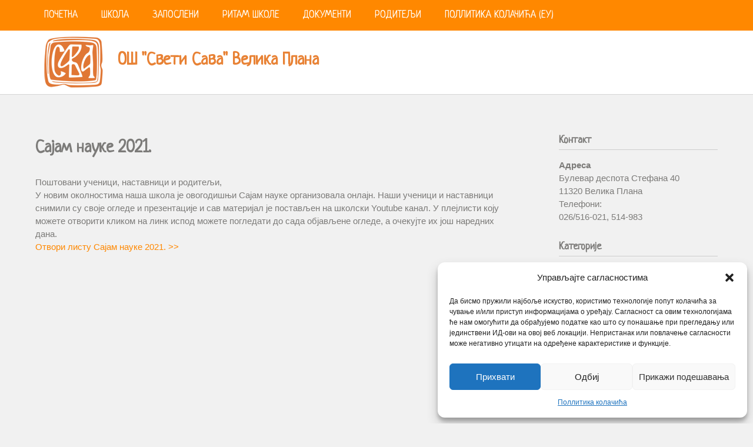

--- FILE ---
content_type: text/html; charset=UTF-8
request_url: http://www.svetisavavp.rs/sajam-nauke-2021/
body_size: 47139
content:
 <!DOCTYPE html>
<html lang="sr-RS">
<head>
<meta charset="UTF-8">
<meta name="viewport" content="width=device-width">
<link href="https://fonts.googleapis.com/css?family=Neucha" rel="stylesheet">
<link rel="profile" href="http://gmpg.org/xfn/11">
<title>Сајам науке 2021. &#8211; ОШ &quot;Свети Сава&quot; Велика Плана</title>
<meta name='robots' content='max-image-preview:large' />
	<style>img:is([sizes="auto" i], [sizes^="auto," i]) { contain-intrinsic-size: 3000px 1500px }</style>
	<link rel='dns-prefetch' href='//www.svetisavavp.edu.rs' />
<link rel='dns-prefetch' href='//fonts.googleapis.com' />
<link rel="alternate" type="application/rss+xml" title="ОШ &quot;Свети Сава&quot; Велика Плана &raquo; довод" href="https://www.svetisavavp.edu.rs/feed/" />
<link rel="alternate" type="application/rss+xml" title="ОШ &quot;Свети Сава&quot; Велика Плана &raquo; довод коментара" href="https://www.svetisavavp.edu.rs/comments/feed/" />
<script type="text/javascript">
/* <![CDATA[ */
window._wpemojiSettings = {"baseUrl":"https:\/\/s.w.org\/images\/core\/emoji\/16.0.1\/72x72\/","ext":".png","svgUrl":"https:\/\/s.w.org\/images\/core\/emoji\/16.0.1\/svg\/","svgExt":".svg","source":{"concatemoji":"http:\/\/www.svetisavavp.edu.rs\/wp-includes\/js\/wp-emoji-release.min.js?ver=6.8.3"}};
/*! This file is auto-generated */
!function(s,n){var o,i,e;function c(e){try{var t={supportTests:e,timestamp:(new Date).valueOf()};sessionStorage.setItem(o,JSON.stringify(t))}catch(e){}}function p(e,t,n){e.clearRect(0,0,e.canvas.width,e.canvas.height),e.fillText(t,0,0);var t=new Uint32Array(e.getImageData(0,0,e.canvas.width,e.canvas.height).data),a=(e.clearRect(0,0,e.canvas.width,e.canvas.height),e.fillText(n,0,0),new Uint32Array(e.getImageData(0,0,e.canvas.width,e.canvas.height).data));return t.every(function(e,t){return e===a[t]})}function u(e,t){e.clearRect(0,0,e.canvas.width,e.canvas.height),e.fillText(t,0,0);for(var n=e.getImageData(16,16,1,1),a=0;a<n.data.length;a++)if(0!==n.data[a])return!1;return!0}function f(e,t,n,a){switch(t){case"flag":return n(e,"\ud83c\udff3\ufe0f\u200d\u26a7\ufe0f","\ud83c\udff3\ufe0f\u200b\u26a7\ufe0f")?!1:!n(e,"\ud83c\udde8\ud83c\uddf6","\ud83c\udde8\u200b\ud83c\uddf6")&&!n(e,"\ud83c\udff4\udb40\udc67\udb40\udc62\udb40\udc65\udb40\udc6e\udb40\udc67\udb40\udc7f","\ud83c\udff4\u200b\udb40\udc67\u200b\udb40\udc62\u200b\udb40\udc65\u200b\udb40\udc6e\u200b\udb40\udc67\u200b\udb40\udc7f");case"emoji":return!a(e,"\ud83e\udedf")}return!1}function g(e,t,n,a){var r="undefined"!=typeof WorkerGlobalScope&&self instanceof WorkerGlobalScope?new OffscreenCanvas(300,150):s.createElement("canvas"),o=r.getContext("2d",{willReadFrequently:!0}),i=(o.textBaseline="top",o.font="600 32px Arial",{});return e.forEach(function(e){i[e]=t(o,e,n,a)}),i}function t(e){var t=s.createElement("script");t.src=e,t.defer=!0,s.head.appendChild(t)}"undefined"!=typeof Promise&&(o="wpEmojiSettingsSupports",i=["flag","emoji"],n.supports={everything:!0,everythingExceptFlag:!0},e=new Promise(function(e){s.addEventListener("DOMContentLoaded",e,{once:!0})}),new Promise(function(t){var n=function(){try{var e=JSON.parse(sessionStorage.getItem(o));if("object"==typeof e&&"number"==typeof e.timestamp&&(new Date).valueOf()<e.timestamp+604800&&"object"==typeof e.supportTests)return e.supportTests}catch(e){}return null}();if(!n){if("undefined"!=typeof Worker&&"undefined"!=typeof OffscreenCanvas&&"undefined"!=typeof URL&&URL.createObjectURL&&"undefined"!=typeof Blob)try{var e="postMessage("+g.toString()+"("+[JSON.stringify(i),f.toString(),p.toString(),u.toString()].join(",")+"));",a=new Blob([e],{type:"text/javascript"}),r=new Worker(URL.createObjectURL(a),{name:"wpTestEmojiSupports"});return void(r.onmessage=function(e){c(n=e.data),r.terminate(),t(n)})}catch(e){}c(n=g(i,f,p,u))}t(n)}).then(function(e){for(var t in e)n.supports[t]=e[t],n.supports.everything=n.supports.everything&&n.supports[t],"flag"!==t&&(n.supports.everythingExceptFlag=n.supports.everythingExceptFlag&&n.supports[t]);n.supports.everythingExceptFlag=n.supports.everythingExceptFlag&&!n.supports.flag,n.DOMReady=!1,n.readyCallback=function(){n.DOMReady=!0}}).then(function(){return e}).then(function(){var e;n.supports.everything||(n.readyCallback(),(e=n.source||{}).concatemoji?t(e.concatemoji):e.wpemoji&&e.twemoji&&(t(e.twemoji),t(e.wpemoji)))}))}((window,document),window._wpemojiSettings);
/* ]]> */
</script>
<style id='wp-emoji-styles-inline-css' type='text/css'>

	img.wp-smiley, img.emoji {
		display: inline !important;
		border: none !important;
		box-shadow: none !important;
		height: 1em !important;
		width: 1em !important;
		margin: 0 0.07em !important;
		vertical-align: -0.1em !important;
		background: none !important;
		padding: 0 !important;
	}
</style>
<link rel='stylesheet' id='wp-block-library-css' href='http://www.svetisavavp.edu.rs/wp-includes/css/dist/block-library/style.min.css?ver=6.8.3' type='text/css' media='all' />
<style id='classic-theme-styles-inline-css' type='text/css'>
/*! This file is auto-generated */
.wp-block-button__link{color:#fff;background-color:#32373c;border-radius:9999px;box-shadow:none;text-decoration:none;padding:calc(.667em + 2px) calc(1.333em + 2px);font-size:1.125em}.wp-block-file__button{background:#32373c;color:#fff;text-decoration:none}
</style>
<style id='google-login-login-button-style-inline-css' type='text/css'>
.wp_google_login{clear:both;margin:40px auto 0}.wp_google_login.hidden{display:none}.wp_google_login__divider{position:relative;text-align:center}.wp_google_login__divider:before{background-color:#e1e2e2;content:"";height:1px;left:0;position:absolute;top:8px;width:100%}.wp_google_login__divider span{background-color:#fff;color:#e1e2e2;font-size:14px;padding-left:8px;padding-right:8px;position:relative;text-transform:uppercase;z-index:2}.wp_google_login__button-container{margin-top:10px}.wp_google_login__button{background-color:#fff;border:solid #ccced0;border-radius:4px;border-width:1px 1px 2px;box-sizing:border-box;color:#3d4145;cursor:pointer;display:block;font-size:14px;font-weight:500;line-height:25px;margin:0;outline:0;overflow:hidden;padding:10px 15px;text-align:center;text-decoration:none;text-overflow:ellipsis;width:100%}.wp_google_login__button:hover{color:#3d4145}.wp_google_login__google-icon{background:url(/wp-content/plugins/login-with-google/assets/build/blocks/login-button/../images/google_light.e4cbcb9b.png) no-repeat 50%;background-size:contain;display:inline-block;height:25px;margin-right:10px;vertical-align:middle;width:25px}

</style>
<style id='global-styles-inline-css' type='text/css'>
:root{--wp--preset--aspect-ratio--square: 1;--wp--preset--aspect-ratio--4-3: 4/3;--wp--preset--aspect-ratio--3-4: 3/4;--wp--preset--aspect-ratio--3-2: 3/2;--wp--preset--aspect-ratio--2-3: 2/3;--wp--preset--aspect-ratio--16-9: 16/9;--wp--preset--aspect-ratio--9-16: 9/16;--wp--preset--color--black: #000000;--wp--preset--color--cyan-bluish-gray: #abb8c3;--wp--preset--color--white: #ffffff;--wp--preset--color--pale-pink: #f78da7;--wp--preset--color--vivid-red: #cf2e2e;--wp--preset--color--luminous-vivid-orange: #ff6900;--wp--preset--color--luminous-vivid-amber: #fcb900;--wp--preset--color--light-green-cyan: #7bdcb5;--wp--preset--color--vivid-green-cyan: #00d084;--wp--preset--color--pale-cyan-blue: #8ed1fc;--wp--preset--color--vivid-cyan-blue: #0693e3;--wp--preset--color--vivid-purple: #9b51e0;--wp--preset--gradient--vivid-cyan-blue-to-vivid-purple: linear-gradient(135deg,rgba(6,147,227,1) 0%,rgb(155,81,224) 100%);--wp--preset--gradient--light-green-cyan-to-vivid-green-cyan: linear-gradient(135deg,rgb(122,220,180) 0%,rgb(0,208,130) 100%);--wp--preset--gradient--luminous-vivid-amber-to-luminous-vivid-orange: linear-gradient(135deg,rgba(252,185,0,1) 0%,rgba(255,105,0,1) 100%);--wp--preset--gradient--luminous-vivid-orange-to-vivid-red: linear-gradient(135deg,rgba(255,105,0,1) 0%,rgb(207,46,46) 100%);--wp--preset--gradient--very-light-gray-to-cyan-bluish-gray: linear-gradient(135deg,rgb(238,238,238) 0%,rgb(169,184,195) 100%);--wp--preset--gradient--cool-to-warm-spectrum: linear-gradient(135deg,rgb(74,234,220) 0%,rgb(151,120,209) 20%,rgb(207,42,186) 40%,rgb(238,44,130) 60%,rgb(251,105,98) 80%,rgb(254,248,76) 100%);--wp--preset--gradient--blush-light-purple: linear-gradient(135deg,rgb(255,206,236) 0%,rgb(152,150,240) 100%);--wp--preset--gradient--blush-bordeaux: linear-gradient(135deg,rgb(254,205,165) 0%,rgb(254,45,45) 50%,rgb(107,0,62) 100%);--wp--preset--gradient--luminous-dusk: linear-gradient(135deg,rgb(255,203,112) 0%,rgb(199,81,192) 50%,rgb(65,88,208) 100%);--wp--preset--gradient--pale-ocean: linear-gradient(135deg,rgb(255,245,203) 0%,rgb(182,227,212) 50%,rgb(51,167,181) 100%);--wp--preset--gradient--electric-grass: linear-gradient(135deg,rgb(202,248,128) 0%,rgb(113,206,126) 100%);--wp--preset--gradient--midnight: linear-gradient(135deg,rgb(2,3,129) 0%,rgb(40,116,252) 100%);--wp--preset--font-size--small: 13px;--wp--preset--font-size--medium: 20px;--wp--preset--font-size--large: 36px;--wp--preset--font-size--x-large: 42px;--wp--preset--spacing--20: 0.44rem;--wp--preset--spacing--30: 0.67rem;--wp--preset--spacing--40: 1rem;--wp--preset--spacing--50: 1.5rem;--wp--preset--spacing--60: 2.25rem;--wp--preset--spacing--70: 3.38rem;--wp--preset--spacing--80: 5.06rem;--wp--preset--shadow--natural: 6px 6px 9px rgba(0, 0, 0, 0.2);--wp--preset--shadow--deep: 12px 12px 50px rgba(0, 0, 0, 0.4);--wp--preset--shadow--sharp: 6px 6px 0px rgba(0, 0, 0, 0.2);--wp--preset--shadow--outlined: 6px 6px 0px -3px rgba(255, 255, 255, 1), 6px 6px rgba(0, 0, 0, 1);--wp--preset--shadow--crisp: 6px 6px 0px rgba(0, 0, 0, 1);}:where(.is-layout-flex){gap: 0.5em;}:where(.is-layout-grid){gap: 0.5em;}body .is-layout-flex{display: flex;}.is-layout-flex{flex-wrap: wrap;align-items: center;}.is-layout-flex > :is(*, div){margin: 0;}body .is-layout-grid{display: grid;}.is-layout-grid > :is(*, div){margin: 0;}:where(.wp-block-columns.is-layout-flex){gap: 2em;}:where(.wp-block-columns.is-layout-grid){gap: 2em;}:where(.wp-block-post-template.is-layout-flex){gap: 1.25em;}:where(.wp-block-post-template.is-layout-grid){gap: 1.25em;}.has-black-color{color: var(--wp--preset--color--black) !important;}.has-cyan-bluish-gray-color{color: var(--wp--preset--color--cyan-bluish-gray) !important;}.has-white-color{color: var(--wp--preset--color--white) !important;}.has-pale-pink-color{color: var(--wp--preset--color--pale-pink) !important;}.has-vivid-red-color{color: var(--wp--preset--color--vivid-red) !important;}.has-luminous-vivid-orange-color{color: var(--wp--preset--color--luminous-vivid-orange) !important;}.has-luminous-vivid-amber-color{color: var(--wp--preset--color--luminous-vivid-amber) !important;}.has-light-green-cyan-color{color: var(--wp--preset--color--light-green-cyan) !important;}.has-vivid-green-cyan-color{color: var(--wp--preset--color--vivid-green-cyan) !important;}.has-pale-cyan-blue-color{color: var(--wp--preset--color--pale-cyan-blue) !important;}.has-vivid-cyan-blue-color{color: var(--wp--preset--color--vivid-cyan-blue) !important;}.has-vivid-purple-color{color: var(--wp--preset--color--vivid-purple) !important;}.has-black-background-color{background-color: var(--wp--preset--color--black) !important;}.has-cyan-bluish-gray-background-color{background-color: var(--wp--preset--color--cyan-bluish-gray) !important;}.has-white-background-color{background-color: var(--wp--preset--color--white) !important;}.has-pale-pink-background-color{background-color: var(--wp--preset--color--pale-pink) !important;}.has-vivid-red-background-color{background-color: var(--wp--preset--color--vivid-red) !important;}.has-luminous-vivid-orange-background-color{background-color: var(--wp--preset--color--luminous-vivid-orange) !important;}.has-luminous-vivid-amber-background-color{background-color: var(--wp--preset--color--luminous-vivid-amber) !important;}.has-light-green-cyan-background-color{background-color: var(--wp--preset--color--light-green-cyan) !important;}.has-vivid-green-cyan-background-color{background-color: var(--wp--preset--color--vivid-green-cyan) !important;}.has-pale-cyan-blue-background-color{background-color: var(--wp--preset--color--pale-cyan-blue) !important;}.has-vivid-cyan-blue-background-color{background-color: var(--wp--preset--color--vivid-cyan-blue) !important;}.has-vivid-purple-background-color{background-color: var(--wp--preset--color--vivid-purple) !important;}.has-black-border-color{border-color: var(--wp--preset--color--black) !important;}.has-cyan-bluish-gray-border-color{border-color: var(--wp--preset--color--cyan-bluish-gray) !important;}.has-white-border-color{border-color: var(--wp--preset--color--white) !important;}.has-pale-pink-border-color{border-color: var(--wp--preset--color--pale-pink) !important;}.has-vivid-red-border-color{border-color: var(--wp--preset--color--vivid-red) !important;}.has-luminous-vivid-orange-border-color{border-color: var(--wp--preset--color--luminous-vivid-orange) !important;}.has-luminous-vivid-amber-border-color{border-color: var(--wp--preset--color--luminous-vivid-amber) !important;}.has-light-green-cyan-border-color{border-color: var(--wp--preset--color--light-green-cyan) !important;}.has-vivid-green-cyan-border-color{border-color: var(--wp--preset--color--vivid-green-cyan) !important;}.has-pale-cyan-blue-border-color{border-color: var(--wp--preset--color--pale-cyan-blue) !important;}.has-vivid-cyan-blue-border-color{border-color: var(--wp--preset--color--vivid-cyan-blue) !important;}.has-vivid-purple-border-color{border-color: var(--wp--preset--color--vivid-purple) !important;}.has-vivid-cyan-blue-to-vivid-purple-gradient-background{background: var(--wp--preset--gradient--vivid-cyan-blue-to-vivid-purple) !important;}.has-light-green-cyan-to-vivid-green-cyan-gradient-background{background: var(--wp--preset--gradient--light-green-cyan-to-vivid-green-cyan) !important;}.has-luminous-vivid-amber-to-luminous-vivid-orange-gradient-background{background: var(--wp--preset--gradient--luminous-vivid-amber-to-luminous-vivid-orange) !important;}.has-luminous-vivid-orange-to-vivid-red-gradient-background{background: var(--wp--preset--gradient--luminous-vivid-orange-to-vivid-red) !important;}.has-very-light-gray-to-cyan-bluish-gray-gradient-background{background: var(--wp--preset--gradient--very-light-gray-to-cyan-bluish-gray) !important;}.has-cool-to-warm-spectrum-gradient-background{background: var(--wp--preset--gradient--cool-to-warm-spectrum) !important;}.has-blush-light-purple-gradient-background{background: var(--wp--preset--gradient--blush-light-purple) !important;}.has-blush-bordeaux-gradient-background{background: var(--wp--preset--gradient--blush-bordeaux) !important;}.has-luminous-dusk-gradient-background{background: var(--wp--preset--gradient--luminous-dusk) !important;}.has-pale-ocean-gradient-background{background: var(--wp--preset--gradient--pale-ocean) !important;}.has-electric-grass-gradient-background{background: var(--wp--preset--gradient--electric-grass) !important;}.has-midnight-gradient-background{background: var(--wp--preset--gradient--midnight) !important;}.has-small-font-size{font-size: var(--wp--preset--font-size--small) !important;}.has-medium-font-size{font-size: var(--wp--preset--font-size--medium) !important;}.has-large-font-size{font-size: var(--wp--preset--font-size--large) !important;}.has-x-large-font-size{font-size: var(--wp--preset--font-size--x-large) !important;}
:where(.wp-block-post-template.is-layout-flex){gap: 1.25em;}:where(.wp-block-post-template.is-layout-grid){gap: 1.25em;}
:where(.wp-block-columns.is-layout-flex){gap: 2em;}:where(.wp-block-columns.is-layout-grid){gap: 2em;}
:root :where(.wp-block-pullquote){font-size: 1.5em;line-height: 1.6;}
</style>
<link rel='stylesheet' id='cmplz-general-css' href='http://www.svetisavavp.edu.rs/wp-content/plugins/complianz-gdpr/assets/css/cookieblocker.min.css?ver=1755764941' type='text/css' media='all' />
<link rel='stylesheet' id='h5p-plugin-styles-css' href='http://www.svetisavavp.edu.rs/wp-content/plugins/h5p/h5p-php-library/styles/h5p.css?ver=1.16.0' type='text/css' media='all' />
<link rel='stylesheet' id='vision-lite-font-css' href='https://fonts.googleapis.com/css?family=Montserrat%3A400%2C700&#038;ver=6.8.3' type='text/css' media='all' />
<link rel='stylesheet' id='vision-lite-basic-style-css' href='http://www.svetisavavp.edu.rs/wp-content/themes/vision-lite/style.css?ver=6.8.3' type='text/css' media='all' />
<link rel='stylesheet' id='vision-lite-editor-style-css' href='http://www.svetisavavp.edu.rs/wp-content/themes/vision-lite/editor-style.css?ver=6.8.3' type='text/css' media='all' />
<link rel='stylesheet' id='vision-lite-responsive-style-css' href='http://www.svetisavavp.edu.rs/wp-content/themes/vision-lite/css/theme-responsive.css?ver=6.8.3' type='text/css' media='all' />
<link rel='stylesheet' id='nivo-style-css' href='http://www.svetisavavp.edu.rs/wp-content/themes/vision-lite/css/nivo-slider.css?ver=6.8.3' type='text/css' media='all' />
<script type="text/javascript" src="http://www.svetisavavp.edu.rs/wp-includes/js/jquery/jquery.min.js?ver=3.7.1" id="jquery-core-js"></script>
<script type="text/javascript" src="http://www.svetisavavp.edu.rs/wp-includes/js/jquery/jquery-migrate.min.js?ver=3.4.1" id="jquery-migrate-js"></script>
<script type="text/javascript" src="http://www.svetisavavp.edu.rs/wp-content/themes/vision-lite/js/jquery.nivo.slider.js?ver=6.8.3" id="nivo-slider-js-js"></script>
<script type="text/javascript" src="http://www.svetisavavp.edu.rs/wp-content/themes/vision-lite/js/custom.js?ver=6.8.3" id="vision-lite-customscripts-js"></script>
<link rel="https://api.w.org/" href="https://www.svetisavavp.edu.rs/wp-json/" /><link rel="alternate" title="JSON" type="application/json" href="https://www.svetisavavp.edu.rs/wp-json/wp/v2/pages/1698" /><link rel="EditURI" type="application/rsd+xml" title="RSD" href="https://www.svetisavavp.edu.rs/xmlrpc.php?rsd" />
<meta name="generator" content="WordPress 6.8.3" />
<link rel="canonical" href="https://www.svetisavavp.edu.rs/sajam-nauke-2021/" />
<link rel='shortlink' href='https://www.svetisavavp.edu.rs/?p=1698' />
<link rel="alternate" title="oEmbed (JSON)" type="application/json+oembed" href="https://www.svetisavavp.edu.rs/wp-json/oembed/1.0/embed?url=https%3A%2F%2Fwww.svetisavavp.edu.rs%2Fsajam-nauke-2021%2F" />
<link rel="alternate" title="oEmbed (XML)" type="text/xml+oembed" href="https://www.svetisavavp.edu.rs/wp-json/oembed/1.0/embed?url=https%3A%2F%2Fwww.svetisavavp.edu.rs%2Fsajam-nauke-2021%2F&#038;format=xml" />
			<style>.cmplz-hidden {
					display: none !important;
				}</style>        <style>
				a, 
				.tm_client strong,
				.postmeta a:hover,
				#sidebar ul li a:hover,
				.blog-post h3.entry-title,
				.main-nav ul li a:hover,
				.sitenav ul li a:hover, 
				.sitenav ul li.current_page_item a, 
				.sitenav ul li:hover a.parent,
				.sitenav ul li ul.sub-menu li a:hover, 
				.sitenav ul li.current_page_item ul.sub-menu li a:hover, 
				.sitenav ul li ul.sub-menu li.current_page_item a,
				a.morebutton{
					color:#ff8800;
				}
				.header-top,
				a.blog-more:hover,
				.nav-links .current, 
				.nav-links a:hover,
				#commentform input#submit,
				input.search-submit,
				.nivo-controlNav a.active,
				.blog-date .date,
				.header .header-inner .nav ul li:hover > ul,
				a.read-more,
				.sitenav ul li:hover > ul{
					background-color:#ff8800;
				}
				h2.section-title{
					border-bottom:2px solid #ff8800;
				}
				.bride-inner h2, .groom-inner h2{
					border-bottom:1px solid #ff8800;
				}
				.sitenav ul li:hover > ul,
				a.morebutton{
					border-color:#ff8800;
				}
		</style>
		<style type="text/css">
			#header{
			background-image: url();
			background-position: center top;
		}
		.logo h1 a { color:#e88235;}
		
	</style>
			<style type="text/css" id="wp-custom-css">
			h1,h2,h3,h4,h5,h6 {
	font-family: 'Neucha', cursive;
}
img{
border-radius:9px;
}
.sitenav ul li a{
	font-family: 'Neucha', cursive;
font-size:18px;
}
.home #header{
background-image:url(http://www.svetisavavp.rs/wp-content/uploads/2017/08/cropped-osmotri-3.jpg);
background-position: center center;
height:260px;
}
.home h1 a{
	text-shadow: 2px 2px 2px rgba(10, 10, 10, 1);
}
#header{
border-bottom: 1px solid #d5d5d5;
}
.logo{
	padding: 10px 0 5px 20px;
}
.custom-logo-link{
display:block;
float: left;
}

.logo h1{
margin: 25px;
float: left;
}
.persona-item{
    height: 170px; 
    text-align: center;
    background-color: white;
    margin: 5px;
    padding: 5px;
	box-shadow: 2px 2px 3px 0px rgba(200, 200, 200, 0.75);
}
.persona-item h3{
	padding:0;
}
.persona-item img{
	border-radius:50%;
}
.persona-item p{
	font-size:.8em;
	line-height:1em;
	margin:5px;
}
#raspored-casova h2{
	padding:5px;
	margin:20px 0 5px 0;
}
#raspored-casova table{
	background-color:white;
}
#raspored-casova th{
	background-color:#5286a5;
	color:#fff;
}
h3.widget-title{
	padding-bottom:5px;
}
#otvorena-vrata h3{
	padding:5px;
	margin:20px 0 5px 0;
}
#otvorena-vrata table{
	background-color:white;
}
#otvorena-vrata th{
	background-color:#5286a5;
	color:#fff;
}
#otvorena-vrata td {
	border:none;
}
.screen-reader-text{
display:none;
}
.ngg-gallery-thumbnail{
border:1px solid #dcdcdc !important;
}
.wp-block-file a {
	font-size: 15px;
}		</style>
		</head>

<body class="wp-singular page-template-default page page-id-1698 wp-custom-logo wp-theme-vision-lite group-blog">

<div class="header-top">
  <div class="head-top-inner">
     <div class="toggle">
            <a class="toggleMenu" href="#">
                Menu                
            </a>
    	</div><!-- toggle -->    
    <div class="sitenav">                   
   	 	<div class="menu-izbornik-na-vrhu-container"><ul id="menu-izbornik-na-vrhu" class="menu"><li id="menu-item-18" class="menu-item menu-item-type-custom menu-item-object-custom menu-item-18"><a href="http://www.svetisavavp.rs/">Почетна</a></li>
<li id="menu-item-38" class="menu-item menu-item-type-post_type menu-item-object-page menu-item-home menu-item-has-children menu-item-38"><a href="https://www.svetisavavp.edu.rs/skola/">Школа</a>
<ul class="sub-menu">
	<li id="menu-item-2233" class="menu-item menu-item-type-post_type menu-item-object-page menu-item-2233"><a href="https://www.svetisavavp.edu.rs/raspored-casova/">Распоред часова</a></li>
	<li id="menu-item-300" class="menu-item menu-item-type-post_type menu-item-object-page menu-item-300"><a href="https://www.svetisavavp.edu.rs/skola/raspored-zvonjenja/">Распоред звоњења</a></li>
	<li id="menu-item-2271" class="menu-item menu-item-type-post_type menu-item-object-page menu-item-2271"><a href="https://www.svetisavavp.edu.rs/dan-otvorenih-vrata/">Дан отворених врата</a></li>
	<li id="menu-item-2238" class="menu-item menu-item-type-post_type menu-item-object-page menu-item-2238"><a href="https://www.svetisavavp.edu.rs/postupanje-u-slucaju-nasilja/">Поступање у случају насиља</a></li>
	<li id="menu-item-2196" class="menu-item menu-item-type-post_type menu-item-object-page menu-item-2196"><a href="https://www.svetisavavp.edu.rs/produzeni-boravak/">Продужени боравак</a></li>
	<li id="menu-item-1825" class="menu-item menu-item-type-post_type menu-item-object-page menu-item-1825"><a href="https://www.svetisavavp.edu.rs/biblioteka/">Библиотека</a></li>
	<li id="menu-item-1224" class="menu-item menu-item-type-post_type menu-item-object-page menu-item-1224"><a href="https://www.svetisavavp.edu.rs/letopis-skole/">Летопис школе</a></li>
</ul>
</li>
<li id="menu-item-165" class="menu-item menu-item-type-post_type menu-item-object-page menu-item-has-children menu-item-165"><a href="https://www.svetisavavp.edu.rs/zaposleni/">Запослени</a>
<ul class="sub-menu">
	<li id="menu-item-178" class="menu-item menu-item-type-post_type menu-item-object-page menu-item-178"><a href="https://www.svetisavavp.edu.rs/zaposleni/uprava/">Управа</a></li>
	<li id="menu-item-180" class="menu-item menu-item-type-post_type menu-item-object-page menu-item-180"><a href="https://www.svetisavavp.edu.rs/zaposleni/ucitelji/">Разредна настава</a></li>
	<li id="menu-item-179" class="menu-item menu-item-type-post_type menu-item-object-page menu-item-179"><a href="https://www.svetisavavp.edu.rs/zaposleni/nastavnici/">Предметна настава</a></li>
	<li id="menu-item-184" class="menu-item menu-item-type-post_type menu-item-object-page menu-item-184"><a href="https://www.svetisavavp.edu.rs/zaposleni/pedagog-i-psiholog/">Педагог и психолог</a></li>
</ul>
</li>
<li id="menu-item-121" class="menu-item menu-item-type-post_type menu-item-object-page menu-item-121"><a href="https://www.svetisavavp.edu.rs/ritam-skole/">Ритам школе</a></li>
<li id="menu-item-239" class="menu-item menu-item-type-post_type menu-item-object-page menu-item-239"><a href="https://www.svetisavavp.edu.rs/dokumenti/">Документи</a></li>
<li id="menu-item-2293" class="menu-item menu-item-type-custom menu-item-object-custom menu-item-has-children menu-item-2293"><a href="#">Родитељи</a>
<ul class="sub-menu">
	<li id="menu-item-2296" class="menu-item menu-item-type-taxonomy menu-item-object-category menu-item-2296"><a href="https://www.svetisavavp.edu.rs/category/saradnja-sa-roditeljima/">Сарадња са родитељима</a></li>
	<li id="menu-item-1598" class="menu-item menu-item-type-post_type menu-item-object-page menu-item-1598"><a href="https://www.svetisavavp.edu.rs/upis-prvaka/">Упис првака</a></li>
	<li id="menu-item-2294" class="menu-item menu-item-type-taxonomy menu-item-object-category menu-item-2294"><a href="https://www.svetisavavp.edu.rs/category/zavrsni-ispit/">Завршни испит</a></li>
	<li id="menu-item-2295" class="menu-item menu-item-type-taxonomy menu-item-object-category menu-item-2295"><a href="https://www.svetisavavp.edu.rs/category/upis/">Упис</a></li>
	<li id="menu-item-2297" class="menu-item menu-item-type-taxonomy menu-item-object-category menu-item-2297"><a href="https://www.svetisavavp.edu.rs/category/podrska/">Подршка</a></li>
</ul>
</li>
<li id="menu-item-2317" class="menu-item menu-item-type-post_type menu-item-object-page menu-item-2317"><a href="https://www.svetisavavp.edu.rs/pollitika-kolacica-eu/">Поллитика колачића (ЕУ)</a></li>
</ul></div> 
    </div><!--.sitenav -->
     
     <div class="clear"></div>
  </div><!-- head-top-inner -->
 </div><!--end header-top--> 
<div class="clear"></div>


<div id="header">
	<div class="header-inner">
      <div class="logo">
           <a href="https://www.svetisavavp.edu.rs/" class="custom-logo-link" rel="home"><img width="100" height="87" src="https://www.svetisavavp.edu.rs/wp-content/uploads/2017/08/savin-pecat.png" class="custom-logo" alt="ОШ &quot;Свети Сава&quot; Велика Плана" decoding="async" /></a>			    <h1><a href="https://www.svetisavavp.edu.rs/" rel="home">ОШ &quot;Свети Сава&quot; Велика Плана</a></h1>
					      </div><!-- logo -->                    
    <div class="header_right"> 
                <div class="clear"></div>
    </div><!--header_right-->    
 <div class="clear"></div>
</div><!-- .header-inner-->
</div><!-- .header -->  <div class="main-container">
<div class="content-area">
    <div class="middle-align content_sidebar">
        <div class="site-main" id="sitemain">
			                
<article id="post-1698" class="post-1698 page type-page status-publish hentry">
	<header class="entry-header">
		<h1 class="entry-title">Сајам науке 2021.</h1>
	</header><!-- .entry-header -->

	<div class="entry-content">
		<p>Поштовани ученици, наставници и родитељи,<br />У новим околностима наша школа је овогодишњи Сајам науке организовала онлајн. Наши ученици и наставници снимили су своје огледе и презентације и сав материјал је постављен на школски Youtube канал. У плејлисти коју можете отворити кликом на линк испод можете погледати до сада објављене огледе, а очекујте их још наредних дана.<br /><a href="https://www.youtube.com/watch?v=C0cgaEzvci4&amp;list=PLHrK08-b5hwlvjNnM_cNI6S9nanAnB8D-&amp;index=1" target="_blank" rel="noopener">Отвори листу Сајам науке 2021. &gt;&gt;</a></p>



			</div><!-- .entry-content -->
	</article><!-- #post-## -->
                                    </div>
        <div id="sidebar">
    
    <aside id="text-2" class="widget widget_text"><h3 class="widget-title">Контакт</h3>			<div class="textwidget"><p><strong>Адреса</strong></p>
<p>Булевар деспота Стефана 40<br />
11320 Велика Плана</p>
<p>Телефони:<br />
026/516-021, 514-983</p>
</div>
		</aside><aside id="categories-4" class="widget widget_categories"><h3 class="widget-title">Категорије</h3>
			<ul>
					<li class="cat-item cat-item-19"><a href="https://www.svetisavavp.edu.rs/category/bezbednost/">Безбедност</a>
</li>
	<li class="cat-item cat-item-11"><a href="https://www.svetisavavp.edu.rs/category/zavrsni-ispit/">Завршни испит</a>
</li>
	<li class="cat-item cat-item-10"><a href="https://www.svetisavavp.edu.rs/category/zdrav-zivot/">Здрав живот</a>
</li>
	<li class="cat-item cat-item-12"><a href="https://www.svetisavavp.edu.rs/category/matura/">Матура</a>
</li>
	<li class="cat-item cat-item-8"><a href="https://www.svetisavavp.edu.rs/category/nastava-za-ucenike-sa-smetnjama-u-razvoju/">Настава за ученике са сметњама у развоју</a>
</li>
	<li class="cat-item cat-item-22"><a href="https://www.svetisavavp.edu.rs/category/nastava-u-vreme-pandemije/">Настава у време пандемије</a>
</li>
	<li class="cat-item cat-item-1"><a href="https://www.svetisavavp.edu.rs/category/nekategorizovano/">Некатегоризовано</a>
</li>
	<li class="cat-item cat-item-9"><a href="https://www.svetisavavp.edu.rs/category/obelezavanje-vaznih-datuma/">Обележавање важних датума</a>
</li>
	<li class="cat-item cat-item-18"><a href="https://www.svetisavavp.edu.rs/category/podrska/">Подршка</a>
</li>
	<li class="cat-item cat-item-7"><a href="https://www.svetisavavp.edu.rs/category/predmetna-nastava/">Предметна настава</a>
</li>
	<li class="cat-item cat-item-21"><a href="https://www.svetisavavp.edu.rs/category/pripremna-nastava/">Припремна настава</a>
</li>
	<li class="cat-item cat-item-4"><a href="https://www.svetisavavp.edu.rs/category/priredbe/">Приредбе</a>
</li>
	<li class="cat-item cat-item-15"><a href="https://www.svetisavavp.edu.rs/category/projektna-nastava/">Пројектна настава</a>
</li>
	<li class="cat-item cat-item-6"><a href="https://www.svetisavavp.edu.rs/category/razredna-nastava/">Разредна настава</a>
</li>
	<li class="cat-item cat-item-14"><a href="https://www.svetisavavp.edu.rs/category/sajam-nauke/">Сајам науке</a>
</li>
	<li class="cat-item cat-item-25"><a href="https://www.svetisavavp.edu.rs/category/saradnja-sa-roditeljima/">Сарадња са родитељима</a>
</li>
	<li class="cat-item cat-item-26"><a href="https://www.svetisavavp.edu.rs/category/saradnja-sa-ucenicima/">Сарадња са ученицима</a>
</li>
	<li class="cat-item cat-item-23"><a href="https://www.svetisavavp.edu.rs/category/takmicenja-i-konkursi/">Такмичења и конкурси</a>
</li>
	<li class="cat-item cat-item-20"><a href="https://www.svetisavavp.edu.rs/category/udzbenici-i-nastavna-sredstva/">Уџбеници и наставна средства</a>
</li>
	<li class="cat-item cat-item-17"><a href="https://www.svetisavavp.edu.rs/category/upis/">Упис</a>
</li>
	<li class="cat-item cat-item-16"><a href="https://www.svetisavavp.edu.rs/category/ucenje-na-daljinu/">Учење на даљину</a>
</li>
			</ul>

			</aside><aside id="search-3" class="widget widget_search"><h3 class="widget-title">Претрага</h3><form role="search" method="get" class="search-form" action="https://www.svetisavavp.edu.rs/">
	<label>
		<input type="search" class="search-field" placeholder="Search..." value="" name="s">
	</label>
	<input type="submit" class="search-submit" value="Search">
</form>
</aside>	
</div><!-- sidebar -->
        <div class="clear"></div>
    </div>
</div><div class="clear"></div>

</div><!-- main-container -->

<div class="copyright-wrapper">
                <div class="copyright">
                    	<p>&copy; <a href="https://www.svetisavavp.edu.rs/" rel="home">ОШ &quot;Свети Сава&quot; Велика Плана</a>  2026.</p>               
                </div><!-- copyright --><div class="clear"></div>           
        </div>
    </div>        
<script type="speculationrules">
{"prefetch":[{"source":"document","where":{"and":[{"href_matches":"\/*"},{"not":{"href_matches":["\/wp-*.php","\/wp-admin\/*","\/wp-content\/uploads\/*","\/wp-content\/*","\/wp-content\/plugins\/*","\/wp-content\/themes\/vision-lite\/*","\/*\\?(.+)"]}},{"not":{"selector_matches":"a[rel~=\"nofollow\"]"}},{"not":{"selector_matches":".no-prefetch, .no-prefetch a"}}]},"eagerness":"conservative"}]}
</script>

<!-- Consent Management powered by Complianz | GDPR/CCPA Cookie Consent https://wordpress.org/plugins/complianz-gdpr -->
<div id="cmplz-cookiebanner-container"><div class="cmplz-cookiebanner cmplz-hidden banner-1 baner-a optin cmplz-bottom-right cmplz-categories-type-view-preferences" aria-modal="true" data-nosnippet="true" role="dialog" aria-live="polite" aria-labelledby="cmplz-header-1-optin" aria-describedby="cmplz-message-1-optin">
	<div class="cmplz-header">
		<div class="cmplz-logo"></div>
		<div class="cmplz-title" id="cmplz-header-1-optin">Управљајте сагласностима</div>
		<div class="cmplz-close" tabindex="0" role="button" aria-label="Затвори дијалог">
			<svg aria-hidden="true" focusable="false" data-prefix="fas" data-icon="times" class="svg-inline--fa fa-times fa-w-11" role="img" xmlns="http://www.w3.org/2000/svg" viewBox="0 0 352 512"><path fill="currentColor" d="M242.72 256l100.07-100.07c12.28-12.28 12.28-32.19 0-44.48l-22.24-22.24c-12.28-12.28-32.19-12.28-44.48 0L176 189.28 75.93 89.21c-12.28-12.28-32.19-12.28-44.48 0L9.21 111.45c-12.28 12.28-12.28 32.19 0 44.48L109.28 256 9.21 356.07c-12.28 12.28-12.28 32.19 0 44.48l22.24 22.24c12.28 12.28 32.2 12.28 44.48 0L176 322.72l100.07 100.07c12.28 12.28 32.2 12.28 44.48 0l22.24-22.24c12.28-12.28 12.28-32.19 0-44.48L242.72 256z"></path></svg>
		</div>
	</div>

	<div class="cmplz-divider cmplz-divider-header"></div>
	<div class="cmplz-body">
		<div class="cmplz-message" id="cmplz-message-1-optin">Да бисмо пружили најбоље искуство, користимо технологије попут колачића за чување и/или приступ информацијама о уређају. Сагласност са овим технологијама ће нам омогућити да обрађујемо податке као што су понашање при прегледању или јединствени ИД-ови на овој веб локацији. Непристанак или повлачење сагласности може негативно утицати на одређене карактеристике и функције.</div>
		<!-- categories start -->
		<div class="cmplz-categories">
			<details class="cmplz-category cmplz-functional" >
				<summary>
						<span class="cmplz-category-header">
							<span class="cmplz-category-title">Функционално</span>
							<span class='cmplz-always-active'>
								<span class="cmplz-banner-checkbox">
									<input type="checkbox"
										   id="cmplz-functional-optin"
										   data-category="cmplz_functional"
										   class="cmplz-consent-checkbox cmplz-functional"
										   size="40"
										   value="1"/>
									<label class="cmplz-label" for="cmplz-functional-optin"><span class="screen-reader-text">Функционално</span></label>
								</span>
								Увијек активан							</span>
							<span class="cmplz-icon cmplz-open">
								<svg xmlns="http://www.w3.org/2000/svg" viewBox="0 0 448 512"  height="18" ><path d="M224 416c-8.188 0-16.38-3.125-22.62-9.375l-192-192c-12.5-12.5-12.5-32.75 0-45.25s32.75-12.5 45.25 0L224 338.8l169.4-169.4c12.5-12.5 32.75-12.5 45.25 0s12.5 32.75 0 45.25l-192 192C240.4 412.9 232.2 416 224 416z"/></svg>
							</span>
						</span>
				</summary>
				<div class="cmplz-description">
					<span class="cmplz-description-functional">Техничко складиштење или приступ је стриктно неопходан за легитимну сврху омогућавања коришћења одређене услуге коју изричито захтева претплатник или корисник, или за једину сврху обављања преноса комуникације преко електронске комуникационе мреже.</span>
				</div>
			</details>

			<details class="cmplz-category cmplz-preferences" >
				<summary>
						<span class="cmplz-category-header">
							<span class="cmplz-category-title">Преференце</span>
							<span class="cmplz-banner-checkbox">
								<input type="checkbox"
									   id="cmplz-preferences-optin"
									   data-category="cmplz_preferences"
									   class="cmplz-consent-checkbox cmplz-preferences"
									   size="40"
									   value="1"/>
								<label class="cmplz-label" for="cmplz-preferences-optin"><span class="screen-reader-text">Преференце</span></label>
							</span>
							<span class="cmplz-icon cmplz-open">
								<svg xmlns="http://www.w3.org/2000/svg" viewBox="0 0 448 512"  height="18" ><path d="M224 416c-8.188 0-16.38-3.125-22.62-9.375l-192-192c-12.5-12.5-12.5-32.75 0-45.25s32.75-12.5 45.25 0L224 338.8l169.4-169.4c12.5-12.5 32.75-12.5 45.25 0s12.5 32.75 0 45.25l-192 192C240.4 412.9 232.2 416 224 416z"/></svg>
							</span>
						</span>
				</summary>
				<div class="cmplz-description">
					<span class="cmplz-description-preferences">Техничко складиштење или приступ су неопходни за легитимну сврху чувања преференција које не захтевају претплатник или корисник.</span>
				</div>
			</details>

			<details class="cmplz-category cmplz-statistics" >
				<summary>
						<span class="cmplz-category-header">
							<span class="cmplz-category-title">Статистика</span>
							<span class="cmplz-banner-checkbox">
								<input type="checkbox"
									   id="cmplz-statistics-optin"
									   data-category="cmplz_statistics"
									   class="cmplz-consent-checkbox cmplz-statistics"
									   size="40"
									   value="1"/>
								<label class="cmplz-label" for="cmplz-statistics-optin"><span class="screen-reader-text">Статистика</span></label>
							</span>
							<span class="cmplz-icon cmplz-open">
								<svg xmlns="http://www.w3.org/2000/svg" viewBox="0 0 448 512"  height="18" ><path d="M224 416c-8.188 0-16.38-3.125-22.62-9.375l-192-192c-12.5-12.5-12.5-32.75 0-45.25s32.75-12.5 45.25 0L224 338.8l169.4-169.4c12.5-12.5 32.75-12.5 45.25 0s12.5 32.75 0 45.25l-192 192C240.4 412.9 232.2 416 224 416z"/></svg>
							</span>
						</span>
				</summary>
				<div class="cmplz-description">
					<span class="cmplz-description-statistics">Техничко складиште или приступ који се користи искључиво у статистичке сврхе.</span>
					<span class="cmplz-description-statistics-anonymous">Техничко складиште или приступ који се користи искључиво у анонимне статистичке сврхе. Без судског позива, добровољне сагласности од стране вашег Интернет провајдера или додатне евиденције треће стране, информације сачуване или преузете само за ову сврху се обично не могу користити за вашу идентификацију.</span>
				</div>
			</details>
			<details class="cmplz-category cmplz-marketing" >
				<summary>
						<span class="cmplz-category-header">
							<span class="cmplz-category-title">Маркетинг</span>
							<span class="cmplz-banner-checkbox">
								<input type="checkbox"
									   id="cmplz-marketing-optin"
									   data-category="cmplz_marketing"
									   class="cmplz-consent-checkbox cmplz-marketing"
									   size="40"
									   value="1"/>
								<label class="cmplz-label" for="cmplz-marketing-optin"><span class="screen-reader-text">Маркетинг</span></label>
							</span>
							<span class="cmplz-icon cmplz-open">
								<svg xmlns="http://www.w3.org/2000/svg" viewBox="0 0 448 512"  height="18" ><path d="M224 416c-8.188 0-16.38-3.125-22.62-9.375l-192-192c-12.5-12.5-12.5-32.75 0-45.25s32.75-12.5 45.25 0L224 338.8l169.4-169.4c12.5-12.5 32.75-12.5 45.25 0s12.5 32.75 0 45.25l-192 192C240.4 412.9 232.2 416 224 416z"/></svg>
							</span>
						</span>
				</summary>
				<div class="cmplz-description">
					<span class="cmplz-description-marketing">Техничко складиште или приступ су потребни за креирање корисничких профила за слање реклама или за праћење корисника на веб локацији или на неколико веб локација у сличне маркетиншке сврхе.</span>
				</div>
			</details>
		</div><!-- categories end -->
			</div>

	<div class="cmplz-links cmplz-information">
		<a class="cmplz-link cmplz-manage-options cookie-statement" href="#" data-relative_url="#cmplz-manage-consent-container">Управљајте опцијама</a>
		<a class="cmplz-link cmplz-manage-third-parties cookie-statement" href="#" data-relative_url="#cmplz-cookies-overview">Управљајте услугама</a>
		<a class="cmplz-link cmplz-manage-vendors tcf cookie-statement" href="#" data-relative_url="#cmplz-tcf-wrapper">Управљајте {vendor_count} добављачима</a>
		<a class="cmplz-link cmplz-external cmplz-read-more-purposes tcf" target="_blank" rel="noopener noreferrer nofollow" href="https://cookiedatabase.org/tcf/purposes/">Прочитајте више о овим сврхама</a>
			</div>

	<div class="cmplz-divider cmplz-footer"></div>

	<div class="cmplz-buttons">
		<button class="cmplz-btn cmplz-accept">Прихвати</button>
		<button class="cmplz-btn cmplz-deny">Одбиј</button>
		<button class="cmplz-btn cmplz-view-preferences">Прикажи подешавања</button>
		<button class="cmplz-btn cmplz-save-preferences">Сачувај преференце</button>
		<a class="cmplz-btn cmplz-manage-options tcf cookie-statement" href="#" data-relative_url="#cmplz-manage-consent-container">Прикажи подешавања</a>
			</div>

	<div class="cmplz-links cmplz-documents">
		<a class="cmplz-link cookie-statement" href="#" data-relative_url="">{title}</a>
		<a class="cmplz-link privacy-statement" href="#" data-relative_url="">{title}</a>
		<a class="cmplz-link impressum" href="#" data-relative_url="">{title}</a>
			</div>

</div>
</div>
					<div id="cmplz-manage-consent" data-nosnippet="true"><button class="cmplz-btn cmplz-hidden cmplz-manage-consent manage-consent-1">Управљајте сагласностима</button>

</div><script type="text/javascript" id="cmplz-cookiebanner-js-extra">
/* <![CDATA[ */
var complianz = {"prefix":"cmplz_","user_banner_id":"1","set_cookies":[],"block_ajax_content":"","banner_version":"17","version":"7.4.2","store_consent":"","do_not_track_enabled":"","consenttype":"optin","region":"eu","geoip":"","dismiss_timeout":"","disable_cookiebanner":"","soft_cookiewall":"","dismiss_on_scroll":"","cookie_expiry":"365","url":"https:\/\/www.svetisavavp.edu.rs\/wp-json\/complianz\/v1\/","locale":"lang=sr&locale=sr_RS","set_cookies_on_root":"","cookie_domain":"","current_policy_id":"22","cookie_path":"\/","categories":{"statistics":"\u0441\u0442\u0430\u0442\u0438\u0441\u043a\u0442\u0438\u043a\u0430","marketing":"\u043c\u0430\u0440\u043a\u0435\u0442\u0438\u043d\u0433"},"tcf_active":"","placeholdertext":"\u041a\u043b\u0438\u043a\u043d\u0438\u0442\u0435 \u0434\u0430 \u0431\u0438\u0441\u0442\u0435 \u043f\u0440\u0438\u0445\u0432\u0430\u0442\u0438\u043b\u0438 {category} \u043a\u043e\u043b\u0430\u0447\u0438\u045b\u0435 \u0438 \u043e\u043c\u043e\u0433\u0443\u045b\u0438\u043b\u0438 \u043e\u0432\u0430\u0458 \u0441\u0430\u0434\u0440\u0436\u0430\u0458","css_file":"https:\/\/www.svetisavavp.edu.rs\/wp-content\/uploads\/complianz\/css\/banner-{banner_id}-{type}.css?v=17","page_links":{"eu":{"cookie-statement":{"title":"\u041f\u043e\u043b\u043b\u0438\u0442\u0438\u043a\u0430 \u043a\u043e\u043b\u0430\u0447\u0438\u045b\u0430 ","url":"https:\/\/www.svetisavavp.edu.rs\/pollitika-kolacica-eu\/"}}},"tm_categories":"","forceEnableStats":"","preview":"","clean_cookies":"","aria_label":"\u041a\u043b\u0438\u043a\u043d\u0438\u0442\u0435 \u0434\u0430 \u0431\u0438\u0441\u0442\u0435 \u043f\u0440\u0438\u0445\u0432\u0430\u0442\u0438\u043b\u0438 {category} \u043a\u043e\u043b\u0430\u0447\u0438\u045b\u0435 \u0438 \u043e\u043c\u043e\u0433\u0443\u045b\u0438\u043b\u0438 \u043e\u0432\u0430\u0458 \u0441\u0430\u0434\u0440\u0436\u0430\u0458"};
/* ]]> */
</script>
<script defer type="text/javascript" src="http://www.svetisavavp.edu.rs/wp-content/plugins/complianz-gdpr/cookiebanner/js/complianz.min.js?ver=1755764957" id="cmplz-cookiebanner-js"></script>

</body>
</html>

--- FILE ---
content_type: text/css
request_url: http://www.svetisavavp.edu.rs/wp-content/themes/vision-lite/style.css?ver=6.8.3
body_size: 14694
content:
/*
Theme Name: Sveti Sava
Author: Saša
Description: Sveti Sava theme
Version: 1.1.3
License: GNU General Public License
License URI: license.txt
Text Domain: vision-lite
Tags: one-column, two-columns, right-sidebar, custom-background, custom-header, custom-menu, featured-images, full-width-template, theme-options, threaded-comments, translation-ready, holiday, photography
*/


*{ 
	outline:none;
}
body {
    margin: 0;
    padding: 0;
    -ms-word-wrap: break-word;
    word-wrap: break-word;
    background-color: #f1f1f1;
    font: 15px/22px 'Arial', sans-serif;
    color: #7c7b79;
}
img {
    margin: 0;
    padding: 0;
    border: none;
    max-width: 100%;
    height: auto;
	border-radius:8px; 
}
section img {
    max-width: 100%;
}
h1,
h2,
h3,
h4,
h5,
h6 {
   	margin-bottom:0;
    padding: 0 0 15px;
	line-height:normal;
	font-family: 'Neucha', cursive;
}
p {
    margin: 0;
    padding: 0;
}
a {
    text-decoration: none;
    color: #0fa5d9;
}
a:hover {
    text-decoration: none;
    color: #666;
}
ul {
    margin: 0 0 0 15px;
    padding: 0;
}
.clear {
    clear: both;
}
.center {
    text-align: center;
    margin-bottom: 40px;
}
pre {
    border: 1px solid #d1d1d1;
    font-size: 1rem;
    line-height: 1.3125;
    margin: 0 0 1.75em;
    max-width: 100%;
    overflow: auto;
    overflow-wrap: break-word;
    padding: 1.75em;
    white-space: pre-wrap;
}
.middle-align {
    margin: 0 auto;
    padding: 0;
}
.wp-caption {
    margin: 0;
    padding: 0;
    font-size: 13px;
    max-width: 100%;
}
.wp-caption-text {
    margin: 0;
    padding: 0;
}
.sticky {
    margin: 0;
    padding: 0;
}
.screen-reader-text,
.bypostauthor,
.gallery-caption {
    margin: 0;
    padding: 0;
}
.alignleft,
img.alignleft {
    display: inline;
    float: left;
    margin-top: 4px;
    margin-bottom: 20px;
    padding: 0;
}
.alignright,
img.alignright {
    display: inline;
    float: right;
}
.alignright{
	margin-left:10px;
}
.alignleft{
	margin-right:10px;
}
.aligncenter,
img.aligncenter {
    clear: both;
    display: block;
    margin-left: auto;
    margin-right: auto;
    margin-top: 0;
}
.comment-list .comment-content ul {
    list-style: none;
    margin-left: 15px;
}
.comment-list .comment-content ul li {
    margin: 5px;
}
.main-container ol {
    list-style-position: outside;
    margin-left: 20px;
}
.main-container ol li {
    margin: 5px 0;
}
.toggleMenu {
    display: none;
}
section {
    padding: 50px 0;
    position: relative;
}
h2.section-title {
    font-family: 'Montserrat', sans-serif;
    font-size: 33px;
    font-weight: 700;
    padding: 0 0 20px 0;
    text-align: center;
    text-transform: capitalize;
    display: table;
    margin-bottom: 50px;
	color:#4d4d4b;
}
#slider {
    margin: 0 auto;
    padding: 0;
    position: relative;
}
.main-container {
    margin: 0;
    padding: 0;
}
.container {
    width: 1160px;
    margin: 0 auto;
    padding: 0;
    position: relative;
}

/*header menu css*/
#headernav {
    border-top: 1px solid #1c1006;
    border-bottom: 1px solid #1c1006;
}
.toggle {
    display: block;
}
.toggle a {
    width: auto;
    color: #ffffff;
    background: url(images/mobile_nav_right.png) no-repeat right center #444444;
    padding: 10px 25px 10px 15px;
    margin-top: 5px;
    font-size: 16px;
    text-align: left;
}
.toggle a:hover {
    color: #ffffff !important;
}
#header {
    width: 100%;
    position: relative;
    background-color: #ffffff;
}
.header-inner {
    width: 1170px;
    margin: 0 auto;
    position: relative;
}
.header_right {
    float: right;
    padding: 23px 0 22px;
}
.right-box {
    float: left;
    padding: 0 30px 0 30px;
    border-right: 1px solid #c8d0d8;
    margin-top: 8px;
}
.right-box.last {
    margin-right: 0;
    border-right: none;
}
.right-box .fa {
    font-size: 1.5em;
    float: left;
    color: #91a2b2;
    padding-right: 10px;
}
.bx-text {
    float: left;
    text-align: left;
}
.bx-text h5 {
    font: 500 13px 'Montserrat';
    color: #91a2b2;
    text-transform: uppercase;
    margin-bottom: 0;
}
.bx-text span {
    font: 600 13px 'Montserrat';
    color: #444444;
    text-transform: uppercase;
}
.bx-text span a {
    color: #444444;
}
.bx-text span.phone {
    font-size: 15px;
}
.logo {
    float: left;
    text-align: left;
    padding: 28px 0 15px 20px;
}
.logo h1 {
    font-weight: 700;
    margin: 0px;
    text-transform: capitalize;
    padding-bottom: 5px;
}
.logo a {
    color: #444444;
}
.tagline,
.logo p {
    font-family: 'Montserrat';
    font-size: 12px;
    color: #9d9d9d;
    font-weight: 500;
    display: block;
   
}
.header-top {
    background-color: #ff8800;
}
.header-top .head-top-inner {
    width: 1170px;
    margin: 0 auto;
}
.header-top .right {
    text-align: right;
    padding: 0;
}
/** Header Navigation **/

.sitenav {
    padding: 0;
    position: relative;
    float: left;
    display: inline-block;
}
.sitenav ul {
    margin: 0;
    padding: 0;
    font-family: 'Montserrat';
    font-size: 14px;
    font-weight: 500;
    text-transform: uppercase;
}
.sitenav ul li {
    display: table-cell;
    position: relative;
}
.sitenav ul li:last-child {
    border-right: none;
}
.sitenav ul li a {
    padding: 15px 20px;
    display: block;
    text-align: center;
    transition: all 0.6s ease 0s;
    -o-transition: all 0.6s ease 0s;
    -moz-transition: all 0.6s ease 0s;
    -webkit-transition: all 0.6s ease 0s;
    color: #ffffff;
}
.sitenav ul li ul li {
    display: block;
    position: relative;
    float: none;
    top: -1px;
}
.sitenav ul li ul li a {
    display: block;
    padding-top: 7px;
    padding-bottom: 7px;
    position: relative;
    top: 1px;
    text-align: left;
}
.sitenav ul li a:hover,
.sitenav ul li.current_page_item a,
.sitenav ul li:hover a.parent {
    color: #ff8800;
    background-color: #ffffff;
}
.sitenav ul li ul.sub-menu li a:hover,
.sitenav ul li.current_page_item ul.sub-menu li a:hover,
.sitenav ul li ul.sub-menu li.current_page_item a {
    color: #ff8800;
}
.sitenav ul li ul {
    display: none;
    z-index: 9999;
    position: relative;
}
.sitenav ul li:hover > ul {
    display: block;
    width: 200px;
    position: absolute;
    left: -1px;
    text-align: left;
    border-left: 1px solid #ff8800;
    border-right: 1px solid #ff8800;
    border-bottom: 1px solid #ff8800;
    background-color: #ff8800;
    border-color: #ff8800;
}
.sitenav ul li:hover ul li ul {
    display: none;
    position: relative;
}
.sitenav ul li:hover ul li:hover > ul {
    display: block;
    position: absolute;
    left: 200px;
    top: 1px;
}
a.morebutton {
    border: 1px solid #ff8800;
    color: #ff8800;
    border-radius: 5px;
    float: right;
    padding: 15px 35px;
    font: 600 13px 'Montserrat';
    text-transform: uppercase;
    margin-left: 25px;
    transition: all 0.6s ease 0s;
    -o-transition: all 0.6s ease 0s;
    -moz-transition: all 0.6s ease 0s;
    -webkit-transition: all 0.6s ease 0s;
    display: inline-block;
}
a.morebutton:hover {
    border-color: #444444;
    color: #444444;
}

/* = Section First What We Do CSS
-------------------------------------------------------------- */
.what-we {
    position: relative;
    margin: 0;
    padding: 0;
    text-align: center;
}
.what-we p {
    width: 75%;
    margin: 0 auto 20px;
}
.whatwe-box {
    width: 27%;
    float: left;
    margin: 75px 33px 20px 0;
    padding: 75px 20px 30px;
    text-align: center;
    position: relative;
    background-color: #f8f8f8;
}
.whatwe-box.last {
    margin-right: 0;
}
.whatwe-thumb {
    width: 88px;
    height: 88px;
    margin: 0 auto;
    text-align: center;
    display: table;
    position: absolute;
    top: -47px;
    left: 0;
    right: 0;
}
.whatwe-thumb img {
    overflow: hidden;
    border-radius: 50%;
}
.whatwe-box .fa {
    font-size: 2em;
    color: #ffffff;
    display: table-cell;
    vertical-align: middle;
}
.whatwe-box h3 {
    font-weight: 600;
    text-transform: uppercase;
    margin-bottom: 15px;
    line-height: 28px;
    position: relative;
    padding-bottom: 15px;
}
.whatwe-box h3:after {
    content: '';
    position: absolute;
    bottom: 0;
    left: 0;
    right: 0;
    background-color: #444444;
    width: 34px;
    height: 2px;
    margin: 0 auto;
}
.whatwe-box p {
    width: auto;
}

/* --------- Pages ------- */

.content-area {
    width: 1160px;
    margin: 0 auto;
    padding: 50px 0;
}
.site-main {
    width: 800px;
    margin: 0;
    padding: 0;
    float: left;
}
#sitefull {
    width: auto !important;
}
#nosidebar {
    width: 80%;
    margin: 0 auto;
    float: none;
    text-align: center;
}
#sidebar {
    width: 270px;
    margin: 0;
    padding: 0;
    float: right;
}
/* -------- Footer ------- */

.copyright-wrapper {
    position: relative;
    padding: 20px 0;
    background-color: #282a2b;
    color: #ffffff;
}
.copyright {
    margin: auto;
    text-align: center;
    font: 400 14px 'Montserrat', sans-serif;
}
.copyright a {
    color: #ffffff;
}

/* ------ Contact Form ------ */

.wpcf7 {
    margin: 0;
    padding: 0;
    font: 400 15px 'Montserrat', sans-serif;
    color: #ffffff;
}
.wpcf7 form {
    margin: 0;
    padding: 0;
}
.wpcf7 form span.last {
    float: none !important;
}
.wpcf7 form input[type="text"],
.wpcf7 form input[type="email"],
.wpcf7 form input[type="tel"],
.wpcf7 form input[type="url"],
.wpcf7 form input[type="date"],
.wpcf7 form select,
.leftdiv input[type="text"],
.leftdiv input [type="url"],
.leftdiv input[type="email"],
.leftdiv input[type="tel"],
.wpcf7 form textarea,
.rightdiv textarea {
    width: 94%;
    background-color: #f8f8f8;
    border: 1px solid #e6e5e5;
    padding: 10px;
    margin-top: 15px;
    font: 400 14px 'Montserrat', sans-serif;
    color: #777777;
}
.wpcf7 form textarea,
.rightdiv textarea {
    height: 128px;
}
.wpcf7 form input[type="checkbox"],
.wpcf7 form input[type="radio"],
.wpcf7 form input[type="file"] {
    margin-top: 10px;
    padding: 0;
}
span.wpcf7-list-item {
    margin: 0 15px 0 0 !important;
}
.wpcf7 form input[type="submit"],
#contact input[type="submit"] {
    font: 400 15px 'Montserrat', sans-serif;
    margin: 25px 0 0 0;
    padding: 10px 30px;
    border: none;
    border-radius: 4px;
    -moz-border-radius: 4px;
    -o-border-radius: 4px;
    -webkit-border-radius: 4px;
    cursor: pointer;
    background-color: #000000;
	color:#ffffff;
}
.error_msg {
    padding: 10px;
    background: #ffd3ce;
    color: #e00;
    border: 1px #e00 solid;
    margin: 15px 0;
}
.success_msg {
    padding: 10px;
    background: #dcffc5;
    color: #070;
    border: 1px #070 solid;
    margin: 15px 0;
}
.spacer20 {
    height: 20px;
    clear: both;
}
.nav-links {
    display: table;
    clear: both;
    margin: 15px 0;
    width: 100%;
}
.nav-previous {
    float: left;
}
.nav-next {
    float: right;
}
.nav-links a,
.nav-links .page-numbers {
    background: #2e2e2e;
    color: #fff;
    padding: 5px 10px;
    display: inline-block;
}
.nav-links .current,
.nav-links a:hover {
    background: #ee6133;
}
h1.entry-title,
h1.page-title {
    padding-bottom: 20px;
    font-size: 30px;
}
article.tag-sticky-2 {
    background: #f6f6f6;
    padding: 10px;
}
article img {
    height: auto;
}
article p {
    margin: 10px 0;
}
.post-date {
    display: inline;
}
.post-comment {
    display: inline;
}
.post-categories {
    display: inline;
}
.post-tags {
    display: inline;
}
form.search-form {
    margin-bottom: 15px;
}
input.search-field,
.post-password-form input[type=password] {
    border: 1px #eee solid;
    padding: 4px;
}
input.search-submit,
.post-password-form input[type=submit] {
    border: none;
    color: #ffffff;
    padding: 4px 10px;
    cursor: pointer;
}
aside.widget {
    margin-bottom: 30px;
}
aside.widget ul {
    list-style: disc;
    margin-left: 13px;
}
.accordion-box h2.active {
    color: #ff8a00;
}
.webicon {
    font-size: 20px;
}
#sidebar ul li {
    margin: 5px 0;
}
.comment-list,
ol.comment-list {
    list-style: none;
    margin-left: 0;
    margin-top: 20px;
    margin-bottom: 20px;
}
.comment-list ul,
ol.comment-list ul {
    list-style: none;
}
.comment-list li.comment {
    margin-top: 20px;
}
.comment-list .comment-content h1,
.comment-list .comment-content h2,
.comment-list .comment-content h3,
.comment-list .comment-content h4,
.comment-list .comment-content h5,
.comment-list .comment-content h6 {
    margin-top: 15px;
}
h3.widget-title {
    font-size: 18px;
    border-bottom: 1px solid #cccccc;
    padding-bottom: 15px;
    margin-bottom: 15px;
}
.blog-post-repeat {
    border-bottom: 1px solid #cccccc;
    margin-bottom: 40px;
}
a.blogthumbs img {
    width: 100%;
}
#wp-calendar td {
    padding: 9px;
}
.textwidget select {
    border: 1px solid #ccc;
    height: 30px;
    width: 100%;
}
/*------- COMMENT STYLES --------*/

.comment-author.vcard {
    display: inline-block;
    margin-right: 15px;
}
.comment-author img {
    display: block;
	margin-bottom:5px;
}
.comment-meta {
    margin: 5px 0;
}
ol.comment-list li ol{
	list-style:none;
	}
.comment-list ol.children li.comment {
    background-image: none;
    padding-left: 5px;
}
.hrule {
    border-top: 1px #dbdbdb solid;
    margin-top: 15px;
    padding-bottom: 15px;
}
ol.commentlist {
    list-style: none;
}
#commentform p {
    margin: 5px 0;
}
#commentform label {
    display: block;
}
#commentform input#email,
#commentform input#url,
#commentform input#author,
#commentform textarea,
#commentform input#eazycfc_captcha {
    max-width: 96%;
    border: 1px #ccc solid;
    padding: 5px 2%;
}
#commentform input#submit {
    font: 400 15px 'Montserrat', sans-serif;
    border: none;
    padding: 5px 10px;
    color: #fff;
    display: inline-block;
}
#commentform input#submit:hover {
    cursor: pointer;
}
.form-allowed-tags {
    display: none;
}
ul.errormsg {
    background: #ffe4e4;
}
ul.errormsg li {
    padding: 5px;
}
.entry-content table,
.comment-body table {
    border-collapse: collapse;
    margin: 10px 0;
}
.entry-content table td,
.entry-content table th,
.comment-body table td,
.comment-body table th {
    padding: 10px 5px;
    text-align: left;
}
.entry-content table th,
.comment-body table th {
    color: #676767;
    font: normal 18px Oswald;
    border-bottom: 1px #888 solid;
}
.entry-content table td,
.comment-body table td {
    border-bottom: 1px #ccc solid;
}
.fvch-codeblock:hover .comment-form-url {
    display: block !important;
}
h2.section-title{ 
	margin:0 auto 23px; 
	border-bottom:2px solid #b94746;
}
.entry-meta{
	clear:both;
}
h2.entry-title{
	/* font-family:'Montserrat', sans-serif; */
}
.h5p-iframe-wrapper {
    width: auto;
    height: auto;
    margin-bottom: 30px;
}

--- FILE ---
content_type: text/css
request_url: http://www.svetisavavp.edu.rs/wp-content/themes/vision-lite/css/theme-responsive.css?ver=6.8.3
body_size: 12867
content:
/* Mobile Portrait View */

@media screen and (max-width: 479px) {
    * {
        box-sizing: border-box;
		margin:0;
		padding:0;
    }
    .container, .head-top-inner {
        width: 90% !important;
    }
    #header {
        position: inherit !important;
        padding-top: 30px;
    }
    #header .header-inner {
        width: 95%;
    }
    .logo {
        float: none;
        text-align: center;
    }
    .toggle {
        display: block;
    }
    .toggle a {
        width: 100%;
        color: #ffffff;
        background: url(../images/mobile_nav_right.png) no-repeat right center #373a3f;
        padding: 10px 10px;
        margin-top: 20px;
        font-size: 16px;
    }
    .toggle a:hover {
        color: #ffffff !important;
    }
    .toggle a.active {
        color: #ffffff;
    }
    .nav {
        display: none;
    }
.header-top {
    text-align: center;
    line-height: 25px;
    padding: 20px 0;
}
.toggleMenu {
    display: block;
}
.sitenav {
    float: none;
    margin: 0;
    top: 0;
    position: relative;
    overflow-x: hidden;
    width: 100%;
}
.header-top .sitenav ul {
    color: #ffffff;
    font-size: 13px;
    width: 100%;
    float: none;
    margin: 0;
    background-color: #212121;
    overflow: hidden;
}
.sitenav ul li {
    display: block;
    float: none;
    text-align: left;
}
.sitenav ul li a {
    display: block;
    text-align: left;
    padding: 5px 15px;
    color: #ffffff;
}
.header-top .sitenav ul li a:hover {
    color: #ff8800;
}
.header-top .sitenav ul li ul,
.header-top .sitenav ul li ul ul {
    display: block;
    padding: 0;
}
.sitenav ul li ul li a:before {
    content: "\00BB \00a0";
    top: 5px;
}
.header-top .sitenav ul li ul li {
    border-bottom: 1px solid transparent;
    border-right: none;
}
.header-top .sitenav ul li ul li ul li a {
    padding-left: 30px;
}
.header-top .sitenav ul li ul li ul li ul li a {
    padding-left: 40px;
}
.header-top .sitenav ul li:hover > ul {
    background: none;
    background: transparent;
    border: none;
    width: auto;
    display: block;
    position: relative;
    left: 0;
    right: 0;
    top: 0;
    padding-top: 0;
}
.sitenav ul li:hover ul li ul,
.sitenav ul li:hover ul li:hover > ul,
.sitenav ul li:hover ul li:hover > ul li ul {
    background: transparent !important;
    display: block;
    position: relative !important;
    right: 0;
    left: 0;
    top: 0;
}
.sitenav ul li:hover ul li:hover ul,
.sitenav ul li:hover ul li:hover ul li:hover ul {
    left: 0 !important;
}
.sitenav ul li a::after {
    background: none !important;
}
.header_right .sitenav ul li.current_page_item a {
    border: none;
    color: #ffffff;
}
.logo img {
    height: auto;
}
.custom-logo-link{
	float:none !important;
}
.innerbanner {
    height: auto;
}
.header_right {
    width: 100%;
    padding: 0;
}
.logo {
    width: auto;
    float: none;
    text-align: center;
    padding: 0 0 20px;
}
a.morebutton {
    display: none;
}
h2.section-title {
    font-size: 22px;
}
.whatwe-box {
    width: auto;
    float: none;
    margin-right: 0;
    padding-left: 10px;
    padding-right: 10px;
}
    /* ------ Extra ------ */
    
    #sitemain iframe {
        max-width: 100%;
        height: auto;
    }
    /* --------- Pages ------- */
    
    .content-area {
        width: 95%;
        margin: 0 auto;
        padding: 50px 0;
    }
    .site-main {
        width: 100%;
        margin: 0;
        padding: 0;
        float: none;
    }
    #sidebar {
        width: auto;
        margin: 60px 0 0;
        padding: 0;
        float: none;
    }
    .nivo-directionNav a {
        top: 36% !important;
    }
    .copyright-wrapper .inner {
    width: 100%;
}
.copyright {
    line-height: 25px;
    padding: 0 20px;
}
}
/* Moj dodatak */
.persona-item {
	float:none;
	width:inherit;	
}
/* Mobile Landscape View */

@media screen and (max-width: 719px) and (min-width: 480px) {
    * {
        box-sizing: border-box;
    }
    .container,  .head-top-inner {
        width: 90% !important;
    }
    #header {
        position: inherit !important;
        padding-top: 30px;
    }
    #header .header-inner {
        width: 95%;
    }
    .logo {
        float: none;
        text-align: center;
    }
    .toggle {
        display: block;
    }
    .toggle a {
        width: 100%;
        color: #ffffff;
        background: url(../images/mobile_nav_right.png) no-repeat right center #373a3f;
        padding: 10px 10px;
        margin-top: 20px;
        font-size: 16px;
    }
    .toggle a:hover {
        color: #ffffff !important;
    }
    .toggle a.active {
        color: #ffffff;
    }
    .nav {
        display: none;
    }
    .header-top {
    text-align: center;
    line-height: 25px;
    padding: 20px 0;
}
.toggleMenu {
    display: block;
}
.sitenav {
    float: none;
    margin: 0;
    top: 0;
    position: relative;
    overflow-x: hidden;
    width: 100%;
}
.header-top .sitenav ul {
    color: #ffffff;
    font-size: 13px;
    width: 100%;
    float: none;
    margin: 0;
    background-color: #212121;
    overflow: hidden;
}
.sitenav ul li {
    display: block;
    float: none;
    text-align: left;
}
.sitenav ul li a {
    display: block;
    text-align: left;
    padding: 5px 15px;
    color: #ffffff;
}
.header-top .sitenav ul li a:hover {
    color: #ff8800;
}
.header-top .sitenav ul li ul,
.header-top .sitenav ul li ul ul {
    display: block;
    padding: 0;
}
.sitenav ul li ul li a:before {
    content: "\00BB \00a0";
    top: 5px;
}
.header-top .sitenav ul li ul li {
    border-bottom: 1px solid transparent;
    border-right: none;
}
.header-top .sitenav ul li ul li ul li a {
    padding-left: 30px;
}
.header-top .sitenav ul li ul li ul li ul li a {
    padding-left: 40px;
}
.header-top .sitenav ul li:hover > ul {
    background: none;
    background: transparent;
    border: none;
    width: auto;
    display: block;
    position: relative;
    left: 0;
    right: 0;
    top: 0;
    padding-top: 0;
}
.sitenav ul li:hover ul li ul,
.sitenav ul li:hover ul li:hover > ul,
.sitenav ul li:hover ul li:hover > ul li ul {
    background: transparent !important;
    display: block;
    position: relative !important;
    right: 0;
    left: 0;
    top: 0;
}
.sitenav ul li:hover ul li:hover ul,
.sitenav ul li:hover ul li:hover ul li:hover ul {
    left: 0 !important;
}
.sitenav ul li a::after {
    background: none !important;
}
.header_right .sitenav ul li.current_page_item a {
    border: none;
    color: #ffffff;
}
.logo img {
    height: auto;
}
.innerbanner {
    height: auto;
}
.header_right {
    width: 100%;
    padding: 0;
}
.logo {
    width: auto;
    float: none;
    text-align: center;
    padding: 0 0 20px;
}
a.morebutton {
    display: none;
}
h2.section-title {
    font-size: 22px;
}
.whatwe-box {
    width: auto;
    float: none;
    margin-right: 0;
    padding-left: 10px;
    padding-right: 10px;
}
    /* ------ Extra ------ */
    
    #sitemain iframe {
        max-width: 100%;
        height: auto;
    }
    /* --------- Pages ------- */
    
    .content-area {
        width: auto;
        margin: 0 20px;
        padding: 50px 0;
    }
    .site-main {
        width: auto;
        margin: 0;
        padding: 0;
        float: none;
    }
    #sidebar {
        width: auto;
        margin: 60px 0 0;
        padding: 0;
        float: none;
    }
    .nivo-directionNav a {
        top: 36% !important;
    }
   .copyright-wrapper .inner {
    width: 100%;
}
.copyright {
    line-height: 25px;
    padding: 0 20px;
}
}
@media screen and (max-width: 899px) and (min-width: 320px) {
    h2.section-title {
        line-height: 48px;
        font-size: 22px !important;
    }
    .cat_comments {
        height: auto;
    }
}
/* Tablet View */

@media screen and (max-width: 999px) and (min-width: 720px) {
    * {
        box-sizing: border-box;
    }
    .nivo-directionNav a {
        top: 42% !important;
    }
    .container, .head-top-inner {
        width: 90% !important;
    }
    #header {
        position: inherit !important;
        padding-top: 30px;
    }
    #header .header-inner {
        width: 95%;
    }
    .logo {
        float: none;
        text-align: center;
    }
    .toggle {
        display: block;
    }
    .toggle a {
        width: 100%;
        color: #ffffff;
        background: url(../images/mobile_nav_right.png) no-repeat right center #373a3f;
        padding: 10px 10px;
        margin-top: 20px;
        font-size: 16px;
    }
    .toggle a:hover {
        color: #ffffff !important;
    }
    .toggle a.active {
        color: #ffffff;
    }
     .header-top {
    text-align: center;
    line-height: 25px;
    padding: 20px 0;
}
.toggleMenu {
    display: block;
}
.sitenav {
    float: none;
    margin: 0;
    top: 0;
    position: relative;
    overflow-x: hidden;
    width: 100%;
}
.header-top .sitenav ul {
    color: #ffffff;
    font-size: 13px;
    width: 100%;
    float: none;
    margin: 0;
    background-color: #212121;
    overflow: hidden;
}
.sitenav ul li {
    display: block;
    float: none;
    text-align: left;
}
.sitenav ul li a {
    display: block;
    text-align: left;
    padding: 5px 15px;
    color: #ffffff;
}
.header-top .sitenav ul li a:hover {
    color: #ff8800;
}
.header-top .sitenav ul li ul,
.header-top .sitenav ul li ul ul {
    display: block;
    padding: 0;
}
.sitenav ul li ul li a:before {
    content: "\00BB \00a0";
    top: 5px;
}
.header-top .sitenav ul li ul li {
    border-bottom: 1px solid transparent;
    border-right: none;
}
.header-top .sitenav ul li ul li ul li a {
    padding-left: 30px;
}
.header-top .sitenav ul li ul li ul li ul li a {
    padding-left: 40px;
}
.header-top .sitenav ul li:hover > ul {
    background: none;
    background: transparent;
    border: none;
    width: auto;
    display: block;
    position: relative;
    left: 0;
    right: 0;
    top: 0;
    padding-top: 0;
}
.sitenav ul li:hover ul li ul,
.sitenav ul li:hover ul li:hover > ul,
.sitenav ul li:hover ul li:hover > ul li ul {
    background: transparent !important;
    display: block;
    position: relative !important;
    right: 0;
    left: 0;
    top: 0;
}
.sitenav ul li:hover ul li:hover ul,
.sitenav ul li:hover ul li:hover ul li:hover ul {
    left: 0 !important;
}
.sitenav ul li a::after {
    background: none !important;
}
.header_right .sitenav ul li.current_page_item a {
    border: none;
    color: #ffffff;
}
.logo img {
    height: auto;
}
.innerbanner {
    height: auto;
}
.header_right {
    width: 100%;
    padding: 0;
}
.logo {
    width: auto;
    float: none;
    text-align: center;
    padding: 0 0 20px;
}
a.morebutton {
    display: none;
}
h2.section-title {
    font-size: 22px;
}
.whatwe-box {
    width: auto;
    float: none;
    margin-right: 0;
    padding-left: 10px;
    padding-right: 10px;
}
    /* --------- Pages ------- */
    
    .content-area {
        width: auto;
        margin: 0 20px;
        padding: 50px 0;
    }
    .site-main {
        width: 60%;
        margin: 0;
        padding: 0;
        float: left;
    }
    #sidebar {
        width: 35%;
        margin: 0;
        padding: 0;
        float: right;
    }
    .copyright-wrapper .inner {
    width: 100%;
}
.copyright {
    line-height: 25px;
    padding: 0 20px;
}
}
@media screen and (min-width: 1000px) {
	.persona-item {
	float:left;
	width:170px;	 
}
    .header .header-inner .nav ul li ul li {
        display: block;
        position: relative;
        float: none;
    }
    .header .header-inner .nav ul li ul li a {
        color: #ffffff;
        display: block;
        padding-top: 10px;
        padding-bottom: 10px;
        border-bottom: 1px #313131 solid;
    }
    .site-main {
        width: 70%;
    }
}
@media screen and (min-width: 1000px) and (max-width: 1159px) {
    .container, .head-top-inner{
        width: 90% !important;
    }
    #header .header-inner {
        width: 98%;
    }
    #header .header-inner .nav ul li a {
        padding: 5px;
    }
    .nivo-caption {
        top: 17% !important;
        height: auto !important;
    }
    .cat_comments {
        left: 35px;
        width: 25%;
    }
    .content-area {
        width: 95%;
    }
}